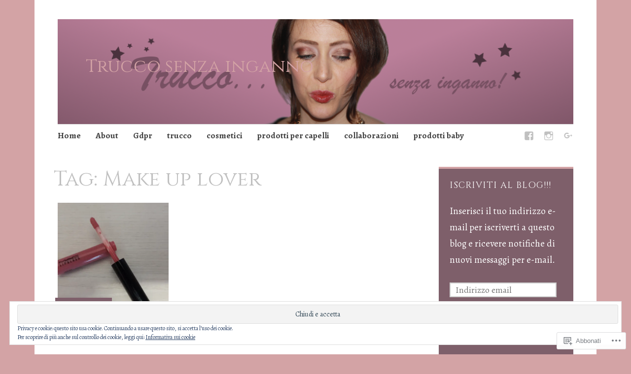

--- FILE ---
content_type: text/css;charset=utf-8
request_url: https://s0.wp.com/?custom-css=1&csblog=1yP6j&cscache=6&csrev=119
body_size: 9
content:
@media screen and (min-device-width: 1154px){.sponsor{position:absolute !important;top:0;left:0;margin-top:0;margin-left:0;height:0;width:100%}.tuttoautoricambi{position:relative;margin-top:300px;margin-left:46%;width:40%}}@media screen and (min-device-width: 818px) and (max-width:1154px){.sponsor{position:absolute !important;top:0;left:0;margin-top:0;margin-left:0;height:50px;width:100%}.tuttoautoricambi{position:relative;margin-top:280px;margin-left:40px;width:60%}}@media screen and (max-width:818px){.sponsor{position:absolute !important;top:0;left:0;margin-top:0;margin-left:0;height:0;width:100%}.tuttoautoricambi{position:relative;margin-top:260px;margin-left:150px;width:60%}}